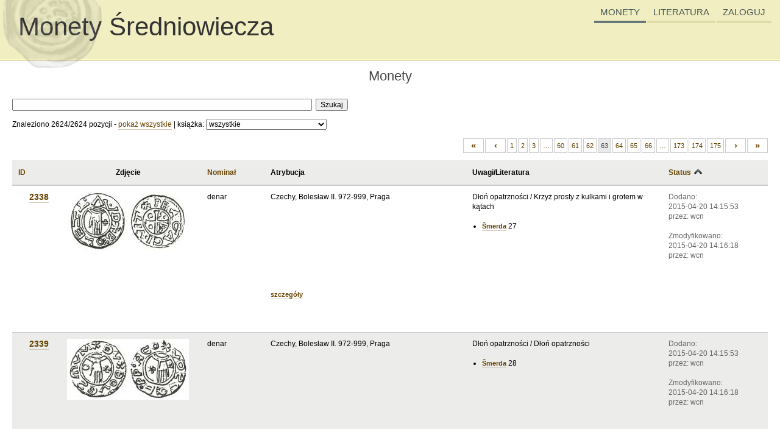

--- FILE ---
content_type: text/html; charset=utf-8
request_url: https://sredniowiecze.wcn.pl/coins?page=63&sc=date_mod&sm=d
body_size: 5961
content:
<!DOCTYPE HTML PUBLIC "-//W3C//DTD HTML 4.01//EN" "http://www.w3.org/TR/html4/strict.dtd">
<html>
<head>
    <meta http-equiv="content-type" content="text/html; charset=UTF-8">
    <meta name="description" content="Katalog polskich monet okresu średniowiecza">
    <link href="/media/css/core.css" rel="stylesheet" type="text/css">
    <link href="/media/css/sredniowiecze.css" rel="stylesheet" type="text/css">

    <script src="/media/jquery/jquery.js" type="text/javascript"></script>

    <script src="/media/jquery/jquery.lightbox_custom.js" type="text/javascript"></script>
    <link rel="stylesheet" type="text/css" href="/media/jquery/themes/lightbox/lightbox.css" media="screen">

    <title>Monety średniowiecza :: Monety</title>

        
    <script type="text/javascript">
      var _gaq = _gaq || [];
      _gaq.push(['_setAccount', 'UA-23685548-3']);
      _gaq.push(['_trackPageview']);

      (function() {
        var ga = document.createElement('script'); ga.type = 'text/javascript'; ga.async = true;
        ga.src = ('https:' == document.location.protocol ? 'https://ssl' : 'http://www') + '.google-analytics.com/ga.js';
        var s = document.getElementsByTagName('script')[0]; s.parentNode.insertBefore(ga, s);
      })();
    </script>

</head>
<body>

<div id="page">

<script type="text/javascript">
$(function() {
    $("a.lightbox").lightBox({singleImage: true});
    //$().piroBox();

    $("a.delete_btn").click(function() {
        return confirm("Czy na pewno chcesz usunąć tą pozycję? Operacja usunięcia jest nieodwracalna!");
    });

        $("#login_btn").click(function() {
        $("#login_status").fadeToggle(300);
        $("input[name=username]").focus();
    });
    });
</script>


    <div id="header" class="clearfix">
        <a href="/">
            <span id="coin">&nbsp</span>
            <span id="logo">Monety Średniowiecza</span>
        </a>

        <div id="header_menu">
            <ul id="nav_list">
                                <li><a href="/coins" class="selected">MONETY</a></li>
                <li><a href="/books" >LITERATURA</a></li>
                <li>
                    <a id="login_btn">ZALOGUJ</a>
                </li>
            </ul>

                        <div id="login_status" style="display: none;">
                <form action="/mlogin" method="POST">
                <table>
                    <tr><td>login:</td><td><input type="text" name="username"></td></tr>
                    <tr><td>hasło:</td><td><input type="password" name="password"></td></tr>
                    <tr><td colspan="2" style="text-align: center;"><button type="submit" name="login">zaloguj</button></td></tr>
                </table>
                <div>
                    <input type="hidden" name="redirect" value="https://sredniowiecze.wcn.pl/coins?page=63&sc=date_mod&sm=d">
                    <input type="hidden" name="ex" value="go_coins">
                    <input type="hidden" name="autologin" value="on">
                </div>
                </form>
            </div>
                    </div>

                <!--p style="position: absolute; bottom: 6px; right: 6px; text-align: right; margin: 0; z-index: 0; color:red; font-size: 120%;">Wersja testowa</p-->
    </div>

    <div id="main" class="clearfix">
                <div id="content" style="margin-left:0;">
            
<h2 style="text-align: center;">Monety</h2>




<div id="filter">
    <form name="coin_search" method="GET" action="https://sredniowiecze.wcn.pl/coins?page=63&sc=date_mod&sm=d?page=63&sc=date_mod&sm=d">
        <div>
            <input type="text" size="68" name="q" id="q" value=""/>&nbsp;
            <button type="submit">Szukaj</button>
        </div>

        <div style="margin: 12px 0; overflow: hidden; line-height: 180%; position: relative;">
            <span>
                Znaleziono 2624/2624 pozycji -                 <a href="/coins" class="nicer">pokaż wszystkie</a> |
                            </span>

            <span id="filter_book_box"><label for="filter_book">książka: </label>
                <select id="filter_book" name="book">
                    <option selected value="">wszystkie</option>
                                            <option value="139" >Alma Mater</option>
                                            <option value="108" >Bartkowiak kwartn.</option>
                                            <option value="93" >Berger</option>
                                            <option value="73" >Bfd 14Jh</option>
                                            <option value="70" >Bfd Brand.</option>
                                            <option value="71" >Bfd Gr.Zarnow</option>
                                            <option value="44" >Bfd NL</option>
                                            <option value="72" >Bfd Soldin</option>
                                            <option value="84" >Bogucki OAP</option>
                                            <option value="85" >Bogucki Princes</option>
                                            <option value="103" >Bogucki Śląsk</option>
                                            <option value="138" >Bogucki WN2015</option>
                                            <option value="48" >BRP Gromnik</option>
                                            <option value="9" >BRP GŚl</option>
                                            <option value="35" >BRP Helena</option>
                                            <option value="5" >BRP Kazimierz Wielki</option>
                                            <option value="111" >BRP Kroczyce</option>
                                            <option value="128" >BRP Lichynia</option>
                                            <option value="109" >BRP Lubomia</option>
                                            <option value="8" >BRP Łokietek</option>
                                            <option value="77" >BRP Łokietek 2010</option>
                                            <option value="31" >BRP Mieszko</option>
                                            <option value="34" >BRP parwus Bol. III</option>
                                            <option value="141" >BRP parwus i halerz</option>
                                            <option value="49" >BRP Probus</option>
                                            <option value="51" >BRP Prusy</option>
                                            <option value="82" >BRP Przyłęk</option>
                                            <option value="105" >BRP Sambor</option>
                                            <option value="15" >BRP Samson</option>
                                            <option value="146" >BRP SM</option>
                                            <option value="53" >BRP Smok</option>
                                            <option value="14" >BRP Św.Stanisław</option>
                                            <option value="110" >BRP Uladizlaus</option>
                                            <option value="33" >BRP Vultus</option>
                                            <option value="28" >BRP Wlkp.</option>
                                            <option value="11" >BRP WN2004</option>
                                            <option value="107" >BRP Zalesie Śl.</option>
                                            <option value="42" >BRP Żagań</option>
                                            <option value="56" >Cach</option>
                                            <option value="116" >Červinka</option>
                                            <option value="4" >CNP</option>
                                            <option value="86" >Dbg</option>
                                            <option value="94" >Dbg-BB.</option>
                                            <option value="66" >Dbg-P.</option>
                                            <option value="95" >Dresden kwartniki</option>
                                            <option value="2" >Fbg</option>
                                            <option value="22" >FbgCDS</option>
                                            <option value="118" >Fiala-Böhmen</option>
                                            <option value="119" >Fiala-Česke</option>
                                            <option value="117" >Fiala-Don.</option>
                                            <option value="96" >Folia 8-9</option>
                                            <option value="32" >Folia Num.</option>
                                            <option value="135" >Frynas</option>
                                            <option value="102" >Garb.-Ikonogr.</option>
                                            <option value="106" >Garb.-Śląsk</option>
                                            <option value="29" >Glogovia maior</option>
                                            <option value="100" >Gorlińska Wlkp</option>
                                            <option value="145" >Gorlińska-Ż</option>
                                            <option value="50" >Grambschütz</option>
                                            <option value="76" >Gum-H.</option>
                                            <option value="17" >Gum-Hebr.</option>
                                            <option value="75" >Gum-P.</option>
                                            <option value="64" >H-Cz.</option>
                                            <option value="27" >H-P</option>
                                            <option value="80" >Hacz.</option>
                                            <option value="90" >Hahn</option>
                                            <option value="18" >Hauberg</option>
                                            <option value="92" >Häv.</option>
                                            <option value="140" >Huszár</option>
                                            <option value="113" >Ilisch 84-85</option>
                                            <option value="61" >Ilisch WN 1994</option>
                                            <option value="39" >Jerschendorf</option>
                                            <option value="19" >Joseph</option>
                                            <option value="62" >Karolkiewicz</option>
                                            <option value="121" >Katz-Boleslav</option>
                                            <option value="127" >Katz-XI.st.</option>
                                            <option value="98" >Kędzierski Wlkp</option>
                                            <option value="143" >Kędzierski WN 2005</option>
                                            <option value="68" >Kiersn. Bisk.Kam.</option>
                                            <option value="78" >Kiersn. grosze Kaz. Wlk.</option>
                                            <option value="45" >Kiersn. Kwarniki Śl.</option>
                                            <option value="69" >Kiersn. Roz.Śr.Wym.</option>
                                            <option value="88" >Kiersn. WN 2/1962</option>
                                            <option value="67" >Kiersn. Zach-pom.</option>
                                            <option value="57" >Kirial</option>
                                            <option value="91" >Kluge-Berlin Museum</option>
                                            <option value="122" >Kluge-Mähren</option>
                                            <option value="89" >Kluge-Salier</option>
                                            <option value="21" >Koch</option>
                                            <option value="60" >Kop.</option>
                                            <option value="58" >Kostau</option>
                                            <option value="43" >Krosno Odrz.</option>
                                            <option value="132" >Kubiak</option>
                                            <option value="123" >Luschin</option>
                                            <option value="136" >Mianów</option>
                                            <option value="3" >Moneta Mediævalis</option>
                                            <option value="104" >Nakielski Śląsk</option>
                                            <option value="133" >North</option>
                                            <option value="54" >Oertzen</option>
                                            <option value="114" >Památky archeologické a místop</option>
                                            <option value="144" >Pełczyska</option>
                                            <option value="16" >Przeg.Hist. 2001</option>
                                            <option value="142" >Radzanowo</option>
                                            <option value="81" >Reyman Przyłęk</option>
                                            <option value="130" >Sarbsk</option>
                                            <option value="65" >Saurma-Jeltsch</option>
                                            <option value="115" >Sbornik I. Brno</option>
                                            <option value="134" >SCBC</option>
                                            <option value="124" >Sejbal-Staré Město</option>
                                            <option value="13" >Silesia Numis.</option>
                                            <option value="37" >Šmerda</option>
                                            <option value="120" >Smolík-Chrášťany</option>
                                            <option value="126" >Smolík-Morava</option>
                                            <option value="125" >Smolík-Vladivoje</option>
                                            <option value="1" >Str.</option>
                                            <option value="79" >Str.III</option>
                                            <option value="97" >Stróżyk Wlkp.</option>
                                            <option value="36" >Such. Cazimir</option>
                                            <option value="25" >Such. Men. Wrocł.</option>
                                            <option value="7" >Such. Mon. Możn.</option>
                                            <option value="87" >Such. Ostrów</option>
                                            <option value="23" >Such. Pocz. Men. Cz. i Pl.</option>
                                            <option value="99" >Such. Wlkp</option>
                                            <option value="24" >Such. X/XI w</option>
                                            <option value="6" >Such. XI/XII w.</option>
                                            <option value="26" >Such. Zmiany...</option>
                                            <option value="52" >Wasch.</option>
                                            <option value="74" >Wasch. Samb.</option>
                                            <option value="63" >Wąchock</option>
                                            <option value="20" >WeilBreisg</option>
                                            <option value="129" >Wieleń</option>
                                            <option value="101" >Wieniec</option>
                                            <option value="55" >Wratislavia Antiqua (w druku)</option>
                                            <option value="40" >Wroc.Zap.Num.17</option>
                                            <option value="46" >Wroc.Zap.Num.19</option>
                                            <option value="83" >wyk. głębockie</option>
                                            <option value="12" >Z dziejów...</option>
                                            <option value="59" >Zalesie</option>
                                            <option value="131" >Крижанивский</option>
                                    </select>
            </span>

            <span id="loader"></span>

            <span style="display: none;" id="filter_book_ref_box">&nbsp;<label for="filter_book_ref">skocz do pozycji: </label>
                <select id="filter_book_ref"></select>
            </span>
        </div>
    </form>
</div>

<style>
#loader {
    position: absolute;
    top: 2px;
    margin-left: 6px;
	display: none;
	opacity: 0.6;
	filter: alpha(opacity=75);
	-ms-filter: "alpha(opacity=75)";
}
</style>

<script type="text/javascript">
$(function() {
    $("#filter_book").change(function() {
        if (this.options[0].selected || this.selectedIndex < 1)
            $("#filter_book_ref_box").hide();
        else
        {
            var book_id = this.options[this.selectedIndex].value;
            var select_box = $("#filter_book_ref_box");
            var select = $("#filter_book_ref");
            select_box.hide();

            var loader = $("#loader");
            loader.append('<img src="/media/jquery/themes/treeview/ajax-loader.gif">');
            loader.show(200);

            $.ajax({url: '/ajax/getrefs', dataType: 'json', data: {'book_id': book_id}, success: function(data) {
                if (data) {
                    select.empty();
                    select.append('<option selected="">-</option>');
                    $.each(data, function() {
                        select.append($("<option value="+this.id+">"+this.name+" ("+this.id+")</option>"));
                    });
                    select_box.show(200);
                }
            }, complete: function() { loader.empty(); loader.hide(); } });
        }
    });

    $("#filter_book_ref").change(function() {
        if (this.selectedIndex > 0)
            window.location.href = '/coins/'+this.options[this.selectedIndex].value;
    });

    if ($("#filter_book")[0].selectedIndex > 0)
        $("#filter_book").change();
});

function checkform() {
    var txt = document.coin_search.q.value;
    var word = new RegExp("[^ .]{3,}");
    if (!word.test(txt)) {
        alert('Proszę wpisać przynajmniej jedno słowo 3 lub więcej znakowe');
        return false;
    }
    return true;
}
</script>

<div class="pagination"><ul>
			<li><a href="/coins?sc=date_mod&sm=d" rel="first" class="strong">&#171;</a></li>
				<li><a href="/coins?page=62&sc=date_mod&sm=d" rel="prev" class="strong">&#8249;</a></li>
						<li><a href="/coins?sc=date_mod&sm=d">1</a></li>
							<li><a href="/coins?page=2&sc=date_mod&sm=d">2</a></li>
							<li><a href="/coins?page=3&sc=date_mod&sm=d">3</a></li>
							<li><a href="/coins?page=31&sc=date_mod&sm=d">&hellip;</a></li>
							<li><a href="/coins?page=60&sc=date_mod&sm=d">60</a></li>
							<li><a href="/coins?page=61&sc=date_mod&sm=d">61</a></li>
							<li><a href="/coins?page=62&sc=date_mod&sm=d">62</a></li>
							<li><a name="selected">63</a></li>
							<li><a href="/coins?page=64&sc=date_mod&sm=d">64</a></li>
							<li><a href="/coins?page=65&sc=date_mod&sm=d">65</a></li>
							<li><a href="/coins?page=66&sc=date_mod&sm=d">66</a></li>
							<li><a href="/coins?page=119&sc=date_mod&sm=d">&hellip;</a></li>
							<li><a href="/coins?page=173&sc=date_mod&sm=d">173</a></li>
							<li><a href="/coins?page=174&sc=date_mod&sm=d">174</a></li>
							<li><a href="/coins?page=175&sc=date_mod&sm=d">175</a></li>
						<li><a href="/coins?page=64&sc=date_mod&sm=d" rel="next" class="strong">&#8250;</a></li>
				<li><a href="/coins?page=175&sc=date_mod&sm=d" rel="last" class="strong">&#187;</a></li>
	</ul></div>
    <table class="solid2 alternate browse">
        <thead>
        <tr>
            <th style="width:50px;">
                <a href="/coins?page=63&sc=id&sm=a">ID</a>
                            </th>
            <th style="width:200px; text-align: center;">Zdjęcie</th>
            <th style="width:84px;">
                <a href="/coins?page=63&sc=nominal&sm=a">Nominał</a>
                            </th>
            <th>Atrybucja</th>
            <th style="width:26%;">Uwagi/Literatura</th>
            <th style="width:14%;">
                <a href="/coins?page=63&sc=date_mod&sm=a">Status</a>
                                    <img src="/media/img/arrow_up.png">
                            </th>
        </tr>
        </thead>

    
    <tr>
        <td class="id_col">
            <a href="/coins/2338" class="nicer">2338</a>
        </td>

        <td class="pic_col">
                        <a href="/upload/2338/img_5539159aa6d5e4db47867b0d3d7c49fd7173850971575.jpg" class="lightbox" title="2338">
                            <img src="/upload/2338/img_5539159aa6d5e4db47867b0d3d7c49fd7173850971575_thumb.jpg">
                        </a>
                    </td>

        <td>denar</td>

        <td>
        <div class="abs_cell">
        Czechy, Bolesław II. 972-999, Praga        </div>
        <div>
            <a href="/coins/2338" class="nicer">szczegóły</a>
                    </div>
        </td>

        <td>
            Dłoń opatrzności / Krzyż prosty z kulkami i grotem w kątach<br><br><ul><li><a href="/books/37" class="nicer">Šmerda</a> 27</li></ul>        </td>

        <td style="color:#666;">
            Dodano:<br>2015-04-20 14:15:53<br>przez: wcn<br><br>Zmodyfikowano:<br>2015-04-20 14:16:18<br>przez: wcn        </td>

    </tr>
    
    <tr>
        <td class="id_col">
            <a href="/coins/2339" class="nicer">2339</a>
        </td>

        <td class="pic_col">
                        <a href="/upload/2339/img_553915a69dfc9563b6b869a77e0ec7b20541ec696a0d8.jpg" class="lightbox" title="2339">
                            <img src="/upload/2339/img_553915a69dfc9563b6b869a77e0ec7b20541ec696a0d8_thumb.jpg">
                        </a>
                    </td>

        <td>denar</td>

        <td>
        <div class="abs_cell">
        Czechy, Bolesław II. 972-999, Praga        </div>
        <div>
            <a href="/coins/2339" class="nicer">szczegóły</a>
                    </div>
        </td>

        <td>
            Dłoń opatrzności / Dłoń opatrzności<br><br><ul><li><a href="/books/37" class="nicer">Šmerda</a> 28</li></ul>        </td>

        <td style="color:#666;">
            Dodano:<br>2015-04-20 14:15:53<br>przez: wcn<br><br>Zmodyfikowano:<br>2015-04-20 14:16:18<br>przez: wcn        </td>

    </tr>
    
    <tr>
        <td class="id_col">
            <a href="/coins/2340" class="nicer">2340</a>
        </td>

        <td class="pic_col">
                        <a href="/upload/2340/img_553915b43bccb68d1b9dab115e1d735a5d6af2efc0312.jpg" class="lightbox" title="2340">
                            <img src="/upload/2340/img_553915b43bccb68d1b9dab115e1d735a5d6af2efc0312_thumb.jpg">
                        </a>
                    </td>

        <td>denar</td>

        <td>
        <div class="abs_cell">
        Czechy, Bolesław II. 972-999, Praga        </div>
        <div>
            <a href="/coins/2340" class="nicer">szczegóły</a>
                    </div>
        </td>

        <td>
            Dłoń opatrzności / Krzyż prosty z kulkami i grotem w kątach<br><br><ul><li><a href="/books/37" class="nicer">Šmerda</a> 29</li></ul>        </td>

        <td style="color:#666;">
            Dodano:<br>2015-04-20 14:15:53<br>przez: wcn<br><br>Zmodyfikowano:<br>2015-04-20 14:16:18<br>przez: wcn        </td>

    </tr>
    
    <tr>
        <td class="id_col">
            <a href="/coins/2341" class="nicer">2341</a>
        </td>

        <td class="pic_col">
                        <a href="/upload/2341/img_553915bfce6545e91d96a9d4448dea2f3bec4bb0ad2e7.jpg" class="lightbox" title="2341">
                            <img src="/upload/2341/img_553915bfce6545e91d96a9d4448dea2f3bec4bb0ad2e7_thumb.jpg">
                        </a>
                    </td>

        <td>denar</td>

        <td>
        <div class="abs_cell">
        Czechy, Bolesław II. 972-999, Praga        </div>
        <div>
            <a href="/coins/2341" class="nicer">szczegóły</a>
                    </div>
        </td>

        <td>
            Dłoń opatrzności / Dach kościoła z litera ONC<br><br><ul><li><a href="/books/37" class="nicer">Šmerda</a> 30</li></ul>        </td>

        <td style="color:#666;">
            Dodano:<br>2015-04-20 14:15:53<br>przez: wcn<br><br>Zmodyfikowano:<br>2015-04-20 14:16:18<br>przez: wcn        </td>

    </tr>
    
    <tr>
        <td class="id_col">
            <a href="/coins/2342" class="nicer">2342</a>
        </td>

        <td class="pic_col">
                        <a href="/upload/2342/img_553915cae7f8897a54b683c56a6ad334148bbb7d2016f.jpg" class="lightbox" title="2342">
                            <img src="/upload/2342/img_553915cae7f8897a54b683c56a6ad334148bbb7d2016f_thumb.jpg">
                        </a>
                    </td>

        <td>denar</td>

        <td>
        <div class="abs_cell">
        Czechy, Bolesław II. 972-999, Praga, mincerz Omeriz        </div>
        <div>
            <a href="/coins/2342" class="nicer">szczegóły</a>
                    </div>
        </td>

        <td>
            Dłoń opatrzności z literami Λ ι ω / Popiersie w prawo z krzyżem<br><br><ul><li><a href="/books/37" class="nicer">Šmerda</a> 31</li></ul>        </td>

        <td style="color:#666;">
            Dodano:<br>2015-04-20 14:15:53<br>przez: wcn<br><br>Zmodyfikowano:<br>2015-04-20 14:16:18<br>przez: wcn        </td>

    </tr>
    
    <tr>
        <td class="id_col">
            <a href="/coins/2343" class="nicer">2343</a>
        </td>

        <td class="pic_col">
                        <a href="/upload/2343/img_553915da4579656bb1c7dd24776c579500a122d42c205.jpg" class="lightbox" title="2343">
                            <img src="/upload/2343/img_553915da4579656bb1c7dd24776c579500a122d42c205_thumb.jpg">
                        </a>
                    </td>

        <td>denar</td>

        <td>
        <div class="abs_cell">
        Czechy, Bolesław II. 972-999, Praga, mincerz Omeriz        </div>
        <div>
            <a href="/coins/2343" class="nicer">szczegóły</a>
                    </div>
        </td>

        <td>
            Dłoń opatrzności z literami Λ ι ω / Popiersie w lewo z krzyżem<br><br><ul><li><a href="/books/37" class="nicer">Šmerda</a> 32</li></ul>        </td>

        <td style="color:#666;">
            Dodano:<br>2015-04-20 14:15:53<br>przez: wcn<br><br>Zmodyfikowano:<br>2015-04-20 14:16:18<br>przez: wcn        </td>

    </tr>
    
    <tr>
        <td class="id_col">
            <a href="/coins/2344" class="nicer">2344</a>
        </td>

        <td class="pic_col">
                        <a href="/upload/2344/img_553915e5ef8e84deaf17629ab15177425c7c378a2a9b2.jpg" class="lightbox" title="2344">
                            <img src="/upload/2344/img_553915e5ef8e84deaf17629ab15177425c7c378a2a9b2_thumb.jpg">
                        </a>
                    </td>

        <td>denar</td>

        <td>
        <div class="abs_cell">
        Czechy, Bolesław II. 972-999, Praga        </div>
        <div>
            <a href="/coins/2344" class="nicer">szczegóły</a>
                    </div>
        </td>

        <td>
            Dłoń opatrzności z krzyżem i grotem / Popiersie w prawo z krzyżem<br><br><ul><li><a href="/books/37" class="nicer">Šmerda</a> 33</li></ul>        </td>

        <td style="color:#666;">
            Dodano:<br>2015-04-20 14:15:53<br>przez: wcn<br><br>Zmodyfikowano:<br>2015-04-20 14:16:18<br>przez: wcn        </td>

    </tr>
    
    <tr>
        <td class="id_col">
            <a href="/coins/2346" class="nicer">2346</a>
        </td>

        <td class="pic_col">
                        <a href="/upload/2346/img_5542522c38e893602319a36d9759ad78b89192a507803.jpg" class="lightbox" title="2346">
                            <img src="/upload/2346/img_5542522c38e893602319a36d9759ad78b89192a507803_thumb.jpg">
                        </a>
                    </td>

        <td>denar</td>

        <td>
        <div class="abs_cell">
        Czechy, Bolesław II. 972-999, Praga, mincerz Nacub        </div>
        <div>
            <a href="/coins/2346" class="nicer">szczegóły</a>
                    </div>
        </td>

        <td>
            Dłoń opatrzności z ω i Λ / Popiersie w prawo z krzyżem<br><br><ul><li><a href="/books/37" class="nicer">Šmerda</a> 35</li></ul>        </td>

        <td style="color:#666;">
            Dodano:<br>2015-04-20 14:15:53<br>przez: wcn<br><br>Zmodyfikowano:<br>2015-04-20 14:16:18<br>przez: wcn        </td>

    </tr>
    
    <tr>
        <td class="id_col">
            <a href="/coins/2347" class="nicer">2347</a>
        </td>

        <td class="pic_col">
                        <a href="/upload/2347/img_5542523f844fbf2e4da535b0bd2221f8c4d535f759b7b.jpg" class="lightbox" title="2347">
                            <img src="/upload/2347/img_5542523f844fbf2e4da535b0bd2221f8c4d535f759b7b_thumb.jpg">
                        </a>
                    </td>

        <td>denar</td>

        <td>
        <div class="abs_cell">
        Czechy, Bolesław II. 972-999, Praga, mincerz Omeriz        </div>
        <div>
            <a href="/coins/2347" class="nicer">szczegóły</a>
                    </div>
        </td>

        <td>
            Dłoń opatrzności ze strzałą i Λ / Popiersie w prawo z krzyżem<br><br><ul><li><a href="/books/37" class="nicer">Šmerda</a> 36</li></ul>        </td>

        <td style="color:#666;">
            Dodano:<br>2015-04-20 14:15:53<br>przez: wcn<br><br>Zmodyfikowano:<br>2015-04-20 14:16:18<br>przez: wcn        </td>

    </tr>
    
    <tr>
        <td class="id_col">
            <a href="/coins/2348" class="nicer">2348</a>
        </td>

        <td class="pic_col">
                        <a href="/upload/2348/img_5542524cc3ef74f26786dfb5cf8f80c02032bec16d9e7.jpg" class="lightbox" title="2348">
                            <img src="/upload/2348/img_5542524cc3ef74f26786dfb5cf8f80c02032bec16d9e7_thumb.jpg">
                        </a>
                    </td>

        <td>denar</td>

        <td>
        <div class="abs_cell">
        Czechy, Bolesław II. 972-999, Praga, mincerz Nacub        </div>
        <div>
            <a href="/coins/2348" class="nicer">szczegóły</a>
                    </div>
        </td>

        <td>
            Dłoń opatrzności ze strzałą i Λ / Popiersie w prawo z krzyżem<br><br><ul><li><a href="/books/37" class="nicer">Šmerda</a> 37</li></ul>        </td>

        <td style="color:#666;">
            Dodano:<br>2015-04-20 14:15:53<br>przez: wcn<br><br>Zmodyfikowano:<br>2015-04-20 14:16:18<br>przez: wcn        </td>

    </tr>
    
    <tr>
        <td class="id_col">
            <a href="/coins/2349" class="nicer">2349</a>
        </td>

        <td class="pic_col">
                        <a href="/upload/2349/img_5542525a2fbcaddc87c7504f983cac30d9cbbcb0f6dc1.jpg" class="lightbox" title="2349">
                            <img src="/upload/2349/img_5542525a2fbcaddc87c7504f983cac30d9cbbcb0f6dc1_thumb.jpg">
                        </a>
                    </td>

        <td>denar</td>

        <td>
        <div class="abs_cell">
        Czechy, Bolesław II. 972-999, Praga        </div>
        <div>
            <a href="/coins/2349" class="nicer">szczegóły</a>
                    </div>
        </td>

        <td>
            Dłoń opatrzności ze strzałą i Λ / Popiersie w prawo z krzyżem<br><br><ul><li><a href="/books/37" class="nicer">Šmerda</a> 38</li></ul>        </td>

        <td style="color:#666;">
            Dodano:<br>2015-04-20 14:15:53<br>przez: wcn<br><br>Zmodyfikowano:<br>2015-04-20 14:16:18<br>przez: wcn        </td>

    </tr>
    
    <tr>
        <td class="id_col">
            <a href="/coins/2350" class="nicer">2350</a>
        </td>

        <td class="pic_col">
                        <a href="/upload/2350/img_554252693d55f20ed0800b351832889e3466d7e47f681.jpg" class="lightbox" title="2350">
                            <img src="/upload/2350/img_554252693d55f20ed0800b351832889e3466d7e47f681_thumb.jpg">
                        </a>
                    </td>

        <td>denar</td>

        <td>
        <div class="abs_cell">
        Czechy, Bolesław II. 972-999, Praga        </div>
        <div>
            <a href="/coins/2350" class="nicer">szczegóły</a>
                    </div>
        </td>

        <td>
            Dłoń opatrzności ze strzałą i Λ / Popiersie w lewo z krzyżem<br><br><ul><li><a href="/books/37" class="nicer">Šmerda</a> 39</li></ul>        </td>

        <td style="color:#666;">
            Dodano:<br>2015-04-20 14:15:53<br>przez: wcn<br><br>Zmodyfikowano:<br>2015-04-20 14:16:18<br>przez: wcn        </td>

    </tr>
    
    <tr>
        <td class="id_col">
            <a href="/coins/2351" class="nicer">2351</a>
        </td>

        <td class="pic_col">
                        <a href="/upload/2351/img_5542527db1b65cf19e6e0915b63000142348b596c8461.jpg" class="lightbox" title="2351">
                            <img src="/upload/2351/img_5542527db1b65cf19e6e0915b63000142348b596c8461_thumb.jpg">
                        </a>
                    </td>

        <td>denar</td>

        <td>
        <div class="abs_cell">
        Czechy, Bolesław II. 972-999, Praga, mincerz Nacub        </div>
        <div>
            <a href="/coins/2351" class="nicer">szczegóły</a>
                    </div>
        </td>

        <td>
            Dłoń opatrzności ze strzałą i Λ / Dach kościoła<br><br><ul><li><a href="/books/37" class="nicer">Šmerda</a> 40</li></ul>        </td>

        <td style="color:#666;">
            Dodano:<br>2015-04-20 14:15:53<br>przez: wcn<br><br>Zmodyfikowano:<br>2015-04-20 14:16:18<br>przez: wcn        </td>

    </tr>
    
    <tr>
        <td class="id_col">
            <a href="/coins/2352" class="nicer">2352</a>
        </td>

        <td class="pic_col">
                        <a href="/upload/2352/img_5542528ac6cb2d9c3caca6298f697ce749574c3b8cbca.jpg" class="lightbox" title="2352">
                            <img src="/upload/2352/img_5542528ac6cb2d9c3caca6298f697ce749574c3b8cbca_thumb.jpg">
                        </a>
                    </td>

        <td>denar</td>

        <td>
        <div class="abs_cell">
        Czechy, Bolesław II. 972-999, Praga, mincerz Ioez?        </div>
        <div>
            <a href="/coins/2352" class="nicer">szczegóły</a>
                    </div>
        </td>

        <td>
            Dłoń opatrzności ze strzałą i Λ / Dach kościoła<br><br><ul><li><a href="/books/37" class="nicer">Šmerda</a> 41</li></ul>        </td>

        <td style="color:#666;">
            Dodano:<br>2015-04-20 14:15:53<br>przez: wcn<br><br>Zmodyfikowano:<br>2015-04-20 14:16:18<br>przez: wcn        </td>

    </tr>
    
    <tr>
        <td class="id_col">
            <a href="/coins/2353" class="nicer">2353</a>
        </td>

        <td class="pic_col">
                        <a href="/upload/2353/img_5542529b910b47c68c1405b17fee0ab08a472f9be5df0.jpg" class="lightbox" title="2353">
                            <img src="/upload/2353/img_5542529b910b47c68c1405b17fee0ab08a472f9be5df0_thumb.jpg">
                        </a>
                    </td>

        <td>denar</td>

        <td>
        <div class="abs_cell">
        Czechy, Bolesław II. 972-999, Praga, mincerz Nacub        </div>
        <div>
            <a href="/coins/2353" class="nicer">szczegóły</a>
                    </div>
        </td>

        <td>
            Dłoń opatrzności ze strzałą i Λ / Dach kościoła<br><br><ul><li><a href="/books/37" class="nicer">Šmerda</a> 42</li></ul>        </td>

        <td style="color:#666;">
            Dodano:<br>2015-04-20 14:15:53<br>przez: wcn<br><br>Zmodyfikowano:<br>2015-04-20 14:16:18<br>przez: wcn        </td>

    </tr>
        </table>

    <div class="pagination"><ul>
			<li><a href="/coins?sc=date_mod&sm=d" rel="first" class="strong">&#171;</a></li>
				<li><a href="/coins?page=62&sc=date_mod&sm=d" rel="prev" class="strong">&#8249;</a></li>
						<li><a href="/coins?sc=date_mod&sm=d">1</a></li>
							<li><a href="/coins?page=2&sc=date_mod&sm=d">2</a></li>
							<li><a href="/coins?page=3&sc=date_mod&sm=d">3</a></li>
							<li><a href="/coins?page=31&sc=date_mod&sm=d">&hellip;</a></li>
							<li><a href="/coins?page=60&sc=date_mod&sm=d">60</a></li>
							<li><a href="/coins?page=61&sc=date_mod&sm=d">61</a></li>
							<li><a href="/coins?page=62&sc=date_mod&sm=d">62</a></li>
							<li><a name="selected">63</a></li>
							<li><a href="/coins?page=64&sc=date_mod&sm=d">64</a></li>
							<li><a href="/coins?page=65&sc=date_mod&sm=d">65</a></li>
							<li><a href="/coins?page=66&sc=date_mod&sm=d">66</a></li>
							<li><a href="/coins?page=119&sc=date_mod&sm=d">&hellip;</a></li>
							<li><a href="/coins?page=173&sc=date_mod&sm=d">173</a></li>
							<li><a href="/coins?page=174&sc=date_mod&sm=d">174</a></li>
							<li><a href="/coins?page=175&sc=date_mod&sm=d">175</a></li>
						<li><a href="/coins?page=64&sc=date_mod&sm=d" rel="next" class="strong">&#8250;</a></li>
				<li><a href="/coins?page=175&sc=date_mod&sm=d" rel="last" class="strong">&#187;</a></li>
	</ul></div>
        </div>
    </div>

    <div id="footer">
        <p id="copyright">Copyright © WCN 2011. Wszelkie prawa zastrzeżone.</p>
    </div>

</div>


</body>
</html>
